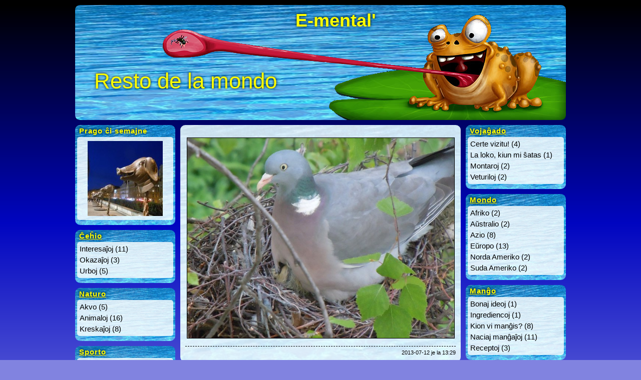

--- FILE ---
content_type: text/html; charset=UTF-8
request_url: https://www.e-mental.cz/archiv/2141/223196_1536362989224_7894175_n
body_size: 8523
content:
<!DOCTYPE html PUBLIC "-//W3C//DTD XHTML 1.0 Transitional//EN" "http://www.w3.org/TR/xhtml1/DTD/xhtml1-transitional.dtd">
<html xmlns="http://www.w3.org/1999/xhtml" lang="eo" prefix="og: http://ogp.me/ns# fb: http://ogp.me/ns/fb#">

<head profile="http://gmpg.org/xfn/11">
<meta http-equiv="Content-Type" content="text/html; charset=UTF-8" />

<title>E-mental´  &raquo; 223196_1536362989224_7894175_n</title>

<meta name="generator" content="WordPress 6.9" />
<meta property="og:title" content="E-mental'" />
<meta property="og:type" content="website" />

<link rel="stylesheet" href="https://www.e-mental.cz/wp-content/themes/e-mental-style/style.css" type="text/css" media="screen" />
<link rel="alternate" type="application/rss+xml" title="E-mental´ RSS Feed" href="https://www.e-mental.cz/feed" />
<meta name='robots' content='max-image-preview:large' />
<link rel="alternate" type="application/rss+xml" title="E-mental´ &raquo; 223196_1536362989224_7894175_n Distribuo pri komentoj" href="https://www.e-mental.cz/archiv/2141/223196_1536362989224_7894175_n/feed" />
<link rel="alternate" title="oEmbed (JSON)" type="application/json+oembed" href="https://www.e-mental.cz/wp-json/oembed/1.0/embed?url=https%3A%2F%2Fwww.e-mental.cz%2Farchiv%2F2141%2F223196_1536362989224_7894175_n" />
<link rel="alternate" title="oEmbed (XML)" type="text/xml+oembed" href="https://www.e-mental.cz/wp-json/oembed/1.0/embed?url=https%3A%2F%2Fwww.e-mental.cz%2Farchiv%2F2141%2F223196_1536362989224_7894175_n&#038;format=xml" />
<style id='wp-img-auto-sizes-contain-inline-css' type='text/css'>
img:is([sizes=auto i],[sizes^="auto," i]){contain-intrinsic-size:3000px 1500px}
/*# sourceURL=wp-img-auto-sizes-contain-inline-css */
</style>
<link rel='stylesheet' id='jqueri_ui-css' href='https://www.e-mental.cz/wp-content/plugins/player/js/jquery-ui.css?ver=6.9' type='text/css' media='all' />
<style id='wp-emoji-styles-inline-css' type='text/css'>

	img.wp-smiley, img.emoji {
		display: inline !important;
		border: none !important;
		box-shadow: none !important;
		height: 1em !important;
		width: 1em !important;
		margin: 0 0.07em !important;
		vertical-align: -0.1em !important;
		background: none !important;
		padding: 0 !important;
	}
/*# sourceURL=wp-emoji-styles-inline-css */
</style>
<style id='wp-block-library-inline-css' type='text/css'>
:root{--wp-block-synced-color:#7a00df;--wp-block-synced-color--rgb:122,0,223;--wp-bound-block-color:var(--wp-block-synced-color);--wp-editor-canvas-background:#ddd;--wp-admin-theme-color:#007cba;--wp-admin-theme-color--rgb:0,124,186;--wp-admin-theme-color-darker-10:#006ba1;--wp-admin-theme-color-darker-10--rgb:0,107,160.5;--wp-admin-theme-color-darker-20:#005a87;--wp-admin-theme-color-darker-20--rgb:0,90,135;--wp-admin-border-width-focus:2px}@media (min-resolution:192dpi){:root{--wp-admin-border-width-focus:1.5px}}.wp-element-button{cursor:pointer}:root .has-very-light-gray-background-color{background-color:#eee}:root .has-very-dark-gray-background-color{background-color:#313131}:root .has-very-light-gray-color{color:#eee}:root .has-very-dark-gray-color{color:#313131}:root .has-vivid-green-cyan-to-vivid-cyan-blue-gradient-background{background:linear-gradient(135deg,#00d084,#0693e3)}:root .has-purple-crush-gradient-background{background:linear-gradient(135deg,#34e2e4,#4721fb 50%,#ab1dfe)}:root .has-hazy-dawn-gradient-background{background:linear-gradient(135deg,#faaca8,#dad0ec)}:root .has-subdued-olive-gradient-background{background:linear-gradient(135deg,#fafae1,#67a671)}:root .has-atomic-cream-gradient-background{background:linear-gradient(135deg,#fdd79a,#004a59)}:root .has-nightshade-gradient-background{background:linear-gradient(135deg,#330968,#31cdcf)}:root .has-midnight-gradient-background{background:linear-gradient(135deg,#020381,#2874fc)}:root{--wp--preset--font-size--normal:16px;--wp--preset--font-size--huge:42px}.has-regular-font-size{font-size:1em}.has-larger-font-size{font-size:2.625em}.has-normal-font-size{font-size:var(--wp--preset--font-size--normal)}.has-huge-font-size{font-size:var(--wp--preset--font-size--huge)}.has-text-align-center{text-align:center}.has-text-align-left{text-align:left}.has-text-align-right{text-align:right}.has-fit-text{white-space:nowrap!important}#end-resizable-editor-section{display:none}.aligncenter{clear:both}.items-justified-left{justify-content:flex-start}.items-justified-center{justify-content:center}.items-justified-right{justify-content:flex-end}.items-justified-space-between{justify-content:space-between}.screen-reader-text{border:0;clip-path:inset(50%);height:1px;margin:-1px;overflow:hidden;padding:0;position:absolute;width:1px;word-wrap:normal!important}.screen-reader-text:focus{background-color:#ddd;clip-path:none;color:#444;display:block;font-size:1em;height:auto;left:5px;line-height:normal;padding:15px 23px 14px;text-decoration:none;top:5px;width:auto;z-index:100000}html :where(.has-border-color){border-style:solid}html :where([style*=border-top-color]){border-top-style:solid}html :where([style*=border-right-color]){border-right-style:solid}html :where([style*=border-bottom-color]){border-bottom-style:solid}html :where([style*=border-left-color]){border-left-style:solid}html :where([style*=border-width]){border-style:solid}html :where([style*=border-top-width]){border-top-style:solid}html :where([style*=border-right-width]){border-right-style:solid}html :where([style*=border-bottom-width]){border-bottom-style:solid}html :where([style*=border-left-width]){border-left-style:solid}html :where(img[class*=wp-image-]){height:auto;max-width:100%}:where(figure){margin:0 0 1em}html :where(.is-position-sticky){--wp-admin--admin-bar--position-offset:var(--wp-admin--admin-bar--height,0px)}@media screen and (max-width:600px){html :where(.is-position-sticky){--wp-admin--admin-bar--position-offset:0px}}

/*# sourceURL=wp-block-library-inline-css */
</style><style id='global-styles-inline-css' type='text/css'>
:root{--wp--preset--aspect-ratio--square: 1;--wp--preset--aspect-ratio--4-3: 4/3;--wp--preset--aspect-ratio--3-4: 3/4;--wp--preset--aspect-ratio--3-2: 3/2;--wp--preset--aspect-ratio--2-3: 2/3;--wp--preset--aspect-ratio--16-9: 16/9;--wp--preset--aspect-ratio--9-16: 9/16;--wp--preset--color--black: #000000;--wp--preset--color--cyan-bluish-gray: #abb8c3;--wp--preset--color--white: #ffffff;--wp--preset--color--pale-pink: #f78da7;--wp--preset--color--vivid-red: #cf2e2e;--wp--preset--color--luminous-vivid-orange: #ff6900;--wp--preset--color--luminous-vivid-amber: #fcb900;--wp--preset--color--light-green-cyan: #7bdcb5;--wp--preset--color--vivid-green-cyan: #00d084;--wp--preset--color--pale-cyan-blue: #8ed1fc;--wp--preset--color--vivid-cyan-blue: #0693e3;--wp--preset--color--vivid-purple: #9b51e0;--wp--preset--gradient--vivid-cyan-blue-to-vivid-purple: linear-gradient(135deg,rgb(6,147,227) 0%,rgb(155,81,224) 100%);--wp--preset--gradient--light-green-cyan-to-vivid-green-cyan: linear-gradient(135deg,rgb(122,220,180) 0%,rgb(0,208,130) 100%);--wp--preset--gradient--luminous-vivid-amber-to-luminous-vivid-orange: linear-gradient(135deg,rgb(252,185,0) 0%,rgb(255,105,0) 100%);--wp--preset--gradient--luminous-vivid-orange-to-vivid-red: linear-gradient(135deg,rgb(255,105,0) 0%,rgb(207,46,46) 100%);--wp--preset--gradient--very-light-gray-to-cyan-bluish-gray: linear-gradient(135deg,rgb(238,238,238) 0%,rgb(169,184,195) 100%);--wp--preset--gradient--cool-to-warm-spectrum: linear-gradient(135deg,rgb(74,234,220) 0%,rgb(151,120,209) 20%,rgb(207,42,186) 40%,rgb(238,44,130) 60%,rgb(251,105,98) 80%,rgb(254,248,76) 100%);--wp--preset--gradient--blush-light-purple: linear-gradient(135deg,rgb(255,206,236) 0%,rgb(152,150,240) 100%);--wp--preset--gradient--blush-bordeaux: linear-gradient(135deg,rgb(254,205,165) 0%,rgb(254,45,45) 50%,rgb(107,0,62) 100%);--wp--preset--gradient--luminous-dusk: linear-gradient(135deg,rgb(255,203,112) 0%,rgb(199,81,192) 50%,rgb(65,88,208) 100%);--wp--preset--gradient--pale-ocean: linear-gradient(135deg,rgb(255,245,203) 0%,rgb(182,227,212) 50%,rgb(51,167,181) 100%);--wp--preset--gradient--electric-grass: linear-gradient(135deg,rgb(202,248,128) 0%,rgb(113,206,126) 100%);--wp--preset--gradient--midnight: linear-gradient(135deg,rgb(2,3,129) 0%,rgb(40,116,252) 100%);--wp--preset--font-size--small: 13px;--wp--preset--font-size--medium: 20px;--wp--preset--font-size--large: 36px;--wp--preset--font-size--x-large: 42px;--wp--preset--spacing--20: 0.44rem;--wp--preset--spacing--30: 0.67rem;--wp--preset--spacing--40: 1rem;--wp--preset--spacing--50: 1.5rem;--wp--preset--spacing--60: 2.25rem;--wp--preset--spacing--70: 3.38rem;--wp--preset--spacing--80: 5.06rem;--wp--preset--shadow--natural: 6px 6px 9px rgba(0, 0, 0, 0.2);--wp--preset--shadow--deep: 12px 12px 50px rgba(0, 0, 0, 0.4);--wp--preset--shadow--sharp: 6px 6px 0px rgba(0, 0, 0, 0.2);--wp--preset--shadow--outlined: 6px 6px 0px -3px rgb(255, 255, 255), 6px 6px rgb(0, 0, 0);--wp--preset--shadow--crisp: 6px 6px 0px rgb(0, 0, 0);}:where(.is-layout-flex){gap: 0.5em;}:where(.is-layout-grid){gap: 0.5em;}body .is-layout-flex{display: flex;}.is-layout-flex{flex-wrap: wrap;align-items: center;}.is-layout-flex > :is(*, div){margin: 0;}body .is-layout-grid{display: grid;}.is-layout-grid > :is(*, div){margin: 0;}:where(.wp-block-columns.is-layout-flex){gap: 2em;}:where(.wp-block-columns.is-layout-grid){gap: 2em;}:where(.wp-block-post-template.is-layout-flex){gap: 1.25em;}:where(.wp-block-post-template.is-layout-grid){gap: 1.25em;}.has-black-color{color: var(--wp--preset--color--black) !important;}.has-cyan-bluish-gray-color{color: var(--wp--preset--color--cyan-bluish-gray) !important;}.has-white-color{color: var(--wp--preset--color--white) !important;}.has-pale-pink-color{color: var(--wp--preset--color--pale-pink) !important;}.has-vivid-red-color{color: var(--wp--preset--color--vivid-red) !important;}.has-luminous-vivid-orange-color{color: var(--wp--preset--color--luminous-vivid-orange) !important;}.has-luminous-vivid-amber-color{color: var(--wp--preset--color--luminous-vivid-amber) !important;}.has-light-green-cyan-color{color: var(--wp--preset--color--light-green-cyan) !important;}.has-vivid-green-cyan-color{color: var(--wp--preset--color--vivid-green-cyan) !important;}.has-pale-cyan-blue-color{color: var(--wp--preset--color--pale-cyan-blue) !important;}.has-vivid-cyan-blue-color{color: var(--wp--preset--color--vivid-cyan-blue) !important;}.has-vivid-purple-color{color: var(--wp--preset--color--vivid-purple) !important;}.has-black-background-color{background-color: var(--wp--preset--color--black) !important;}.has-cyan-bluish-gray-background-color{background-color: var(--wp--preset--color--cyan-bluish-gray) !important;}.has-white-background-color{background-color: var(--wp--preset--color--white) !important;}.has-pale-pink-background-color{background-color: var(--wp--preset--color--pale-pink) !important;}.has-vivid-red-background-color{background-color: var(--wp--preset--color--vivid-red) !important;}.has-luminous-vivid-orange-background-color{background-color: var(--wp--preset--color--luminous-vivid-orange) !important;}.has-luminous-vivid-amber-background-color{background-color: var(--wp--preset--color--luminous-vivid-amber) !important;}.has-light-green-cyan-background-color{background-color: var(--wp--preset--color--light-green-cyan) !important;}.has-vivid-green-cyan-background-color{background-color: var(--wp--preset--color--vivid-green-cyan) !important;}.has-pale-cyan-blue-background-color{background-color: var(--wp--preset--color--pale-cyan-blue) !important;}.has-vivid-cyan-blue-background-color{background-color: var(--wp--preset--color--vivid-cyan-blue) !important;}.has-vivid-purple-background-color{background-color: var(--wp--preset--color--vivid-purple) !important;}.has-black-border-color{border-color: var(--wp--preset--color--black) !important;}.has-cyan-bluish-gray-border-color{border-color: var(--wp--preset--color--cyan-bluish-gray) !important;}.has-white-border-color{border-color: var(--wp--preset--color--white) !important;}.has-pale-pink-border-color{border-color: var(--wp--preset--color--pale-pink) !important;}.has-vivid-red-border-color{border-color: var(--wp--preset--color--vivid-red) !important;}.has-luminous-vivid-orange-border-color{border-color: var(--wp--preset--color--luminous-vivid-orange) !important;}.has-luminous-vivid-amber-border-color{border-color: var(--wp--preset--color--luminous-vivid-amber) !important;}.has-light-green-cyan-border-color{border-color: var(--wp--preset--color--light-green-cyan) !important;}.has-vivid-green-cyan-border-color{border-color: var(--wp--preset--color--vivid-green-cyan) !important;}.has-pale-cyan-blue-border-color{border-color: var(--wp--preset--color--pale-cyan-blue) !important;}.has-vivid-cyan-blue-border-color{border-color: var(--wp--preset--color--vivid-cyan-blue) !important;}.has-vivid-purple-border-color{border-color: var(--wp--preset--color--vivid-purple) !important;}.has-vivid-cyan-blue-to-vivid-purple-gradient-background{background: var(--wp--preset--gradient--vivid-cyan-blue-to-vivid-purple) !important;}.has-light-green-cyan-to-vivid-green-cyan-gradient-background{background: var(--wp--preset--gradient--light-green-cyan-to-vivid-green-cyan) !important;}.has-luminous-vivid-amber-to-luminous-vivid-orange-gradient-background{background: var(--wp--preset--gradient--luminous-vivid-amber-to-luminous-vivid-orange) !important;}.has-luminous-vivid-orange-to-vivid-red-gradient-background{background: var(--wp--preset--gradient--luminous-vivid-orange-to-vivid-red) !important;}.has-very-light-gray-to-cyan-bluish-gray-gradient-background{background: var(--wp--preset--gradient--very-light-gray-to-cyan-bluish-gray) !important;}.has-cool-to-warm-spectrum-gradient-background{background: var(--wp--preset--gradient--cool-to-warm-spectrum) !important;}.has-blush-light-purple-gradient-background{background: var(--wp--preset--gradient--blush-light-purple) !important;}.has-blush-bordeaux-gradient-background{background: var(--wp--preset--gradient--blush-bordeaux) !important;}.has-luminous-dusk-gradient-background{background: var(--wp--preset--gradient--luminous-dusk) !important;}.has-pale-ocean-gradient-background{background: var(--wp--preset--gradient--pale-ocean) !important;}.has-electric-grass-gradient-background{background: var(--wp--preset--gradient--electric-grass) !important;}.has-midnight-gradient-background{background: var(--wp--preset--gradient--midnight) !important;}.has-small-font-size{font-size: var(--wp--preset--font-size--small) !important;}.has-medium-font-size{font-size: var(--wp--preset--font-size--medium) !important;}.has-large-font-size{font-size: var(--wp--preset--font-size--large) !important;}.has-x-large-font-size{font-size: var(--wp--preset--font-size--x-large) !important;}
/*# sourceURL=global-styles-inline-css */
</style>

<style id='classic-theme-styles-inline-css' type='text/css'>
/*! This file is auto-generated */
.wp-block-button__link{color:#fff;background-color:#32373c;border-radius:9999px;box-shadow:none;text-decoration:none;padding:calc(.667em + 2px) calc(1.333em + 2px);font-size:1.125em}.wp-block-file__button{background:#32373c;color:#fff;text-decoration:none}
/*# sourceURL=/wp-includes/css/classic-themes.min.css */
</style>
<link rel='stylesheet' id='wp-polls-css' href='https://www.e-mental.cz/wp-content/plugins/wp-polls/polls-css.css?ver=2.77.3' type='text/css' media='all' />
<style id='wp-polls-inline-css' type='text/css'>
.wp-polls .pollbar {
	margin: 1px;
	font-size: 6px;
	line-height: 8px;
	height: 8px;
	background: #49bded;
	border: 1px solid #1a85c7;
}

/*# sourceURL=wp-polls-inline-css */
</style>
<script type="text/javascript" src="https://www.e-mental.cz/wp-includes/js/jquery/jquery.min.js?ver=3.7.1" id="jquery-core-js"></script>
<script type="text/javascript" src="https://www.e-mental.cz/wp-includes/js/jquery/jquery-migrate.min.js?ver=3.4.1" id="jquery-migrate-js"></script>
<script type="text/javascript" src="https://www.e-mental.cz/wp-content/plugins/player/js/jquery-ui.min.js?ver=6.9" id="jquery-ui-js"></script>
<script type="text/javascript" src="https://www.e-mental.cz/wp-content/plugins/player/js/jquery.transit.js?ver=6.9" id="transit-js"></script>
<script type="text/javascript" src="https://www.e-mental.cz/wp-content/plugins/player/js/flash_detect.js?ver=6.9" id="flsh_detect-js"></script>
<link rel="https://api.w.org/" href="https://www.e-mental.cz/wp-json/" /><link rel="alternate" title="JSON" type="application/json" href="https://www.e-mental.cz/wp-json/wp/v2/media/2144" /><link rel="EditURI" type="application/rsd+xml" title="RSD" href="https://www.e-mental.cz/xmlrpc.php?rsd" />
<meta name="generator" content="WordPress 6.9" />
<link rel="canonical" href="https://www.e-mental.cz/archiv/2141/223196_1536362989224_7894175_n" />
<link rel='shortlink' href='https://www.e-mental.cz/?p=2144' />
<style>
		#category-posts-2-internal ul {padding: 0;}
#category-posts-2-internal .cat-post-item img {max-width: initial; max-height: initial; margin: initial;}
#category-posts-2-internal .cat-post-author {margin-bottom: 0;}
#category-posts-2-internal .cat-post-thumbnail {margin: 5px 10px 5px 0;}
#category-posts-2-internal .cat-post-item:before {content: ""; clear: both;}
#category-posts-2-internal .cat-post-excerpt-more {display: inline-block;}
#category-posts-2-internal .cat-post-item {list-style: none; margin: 3px 0 10px; padding: 3px 0;}
#category-posts-2-internal .cat-post-current .cat-post-title {font-weight: bold; text-transform: uppercase;}
#category-posts-2-internal [class*=cat-post-tax] {font-size: 0.85em;}
#category-posts-2-internal [class*=cat-post-tax] * {display:inline-block;}
#category-posts-2-internal .cat-post-item:after {content: ""; display: table;	clear: both;}
#category-posts-2-internal .cat-post-item .cat-post-title {overflow: hidden;text-overflow: ellipsis;white-space: initial;display: -webkit-box;-webkit-line-clamp: 2;-webkit-box-orient: vertical;padding-bottom: 0 !important;}
#category-posts-2-internal .cat-post-item:after {content: ""; display: table;	clear: both;}
#category-posts-2-internal .cat-post-thumbnail {display:block; float:left; margin:5px 10px 5px 0;}
#category-posts-2-internal .cat-post-crop {overflow:hidden;display:block;}
#category-posts-2-internal p {margin:5px 0 0 0}
#category-posts-2-internal li > div {margin:5px 0 0 0; clear:both;}
#category-posts-2-internal .dashicons {vertical-align:middle;}
#category-posts-2-internal .cat-post-thumbnail .cat-post-crop img {height: 150px;}
#category-posts-2-internal .cat-post-thumbnail .cat-post-crop img {width: 150px;}
#category-posts-2-internal .cat-post-thumbnail .cat-post-crop img {object-fit: cover; max-width: 100%; display: block;}
#category-posts-2-internal .cat-post-thumbnail .cat-post-crop-not-supported img {width: 100%;}
#category-posts-2-internal .cat-post-thumbnail {max-width:100%;}
#category-posts-2-internal .cat-post-item img {margin: initial;}
#category-posts-3-internal ul {padding: 0;}
#category-posts-3-internal .cat-post-item img {max-width: initial; max-height: initial; margin: initial;}
#category-posts-3-internal .cat-post-author {margin-bottom: 0;}
#category-posts-3-internal .cat-post-thumbnail {margin: 5px 10px 5px 0;}
#category-posts-3-internal .cat-post-item:before {content: ""; clear: both;}
#category-posts-3-internal .cat-post-excerpt-more {display: inline-block;}
#category-posts-3-internal .cat-post-item {list-style: none; margin: 3px 0 10px; padding: 3px 0;}
#category-posts-3-internal .cat-post-current .cat-post-title {font-weight: bold; text-transform: uppercase;}
#category-posts-3-internal [class*=cat-post-tax] {font-size: 0.85em;}
#category-posts-3-internal [class*=cat-post-tax] * {display:inline-block;}
#category-posts-3-internal .cat-post-item:after {content: ""; display: table;	clear: both;}
#category-posts-3-internal .cat-post-item .cat-post-title {overflow: hidden;text-overflow: ellipsis;white-space: initial;display: -webkit-box;-webkit-line-clamp: 2;-webkit-box-orient: vertical;padding-bottom: 0 !important;}
#category-posts-3-internal .cat-post-item:after {content: ""; display: table;	clear: both;}
#category-posts-3-internal .cat-post-thumbnail {display:block; float:left; margin:5px 10px 5px 0;}
#category-posts-3-internal .cat-post-crop {overflow:hidden;display:block;}
#category-posts-3-internal p {margin:5px 0 0 0}
#category-posts-3-internal li > div {margin:5px 0 0 0; clear:both;}
#category-posts-3-internal .dashicons {vertical-align:middle;}
#category-posts-3-internal .cat-post-thumbnail .cat-post-crop img {height: 150px;}
#category-posts-3-internal .cat-post-thumbnail .cat-post-crop img {width: 150px;}
#category-posts-3-internal .cat-post-thumbnail .cat-post-crop img {object-fit: cover; max-width: 100%; display: block;}
#category-posts-3-internal .cat-post-thumbnail .cat-post-crop-not-supported img {width: 100%;}
#category-posts-3-internal .cat-post-thumbnail {max-width:100%;}
#category-posts-3-internal .cat-post-item img {margin: initial;}
</style>
		<style type="text/css">.recentcomments a{display:inline !important;padding:0 !important;margin:0 !important;}</style>		<style type="text/css" id="wp-custom-css">
			/* Spacoj inter paragrafoj */
p {
  margin-bottom: 1em;   /* spaco sub ĉiu paragrafo */
  line-height: 1.5;     /* linia alto */
}

/* Spacoj ĉirkaŭ ĉiuj bildoj */
img {
  margin: 5px 0;        /* 5px supre/malsupre */
  max-width: 100%;      /* adaptiĝas al larĝo de la paĝo */
  height: auto;         /* konservas proporciojn */
}

/* Centrado nur por bildoj kun klaso 'centro' */
img.centro {
  display: block;       
  margin: 5px auto;     /* vertikale 5px, horizontale centro */
}		</style>
		
<!-- START - Open Graph and Twitter Card Tags 3.3.7 -->
 <!-- Facebook Open Graph -->
  <meta property="og:locale" content="eo_EO"/>
  <meta property="og:site_name" content="E-mental´"/>
  <meta property="og:title" content="223196_1536362989224_7894175_n"/>
  <meta property="og:url" content="https://www.e-mental.cz/archiv/2141/223196_1536362989224_7894175_n"/>
  <meta property="og:type" content="article"/>
  <meta property="og:description" content="ESPERANTA KLUBO DE PRAGO KAJ VASTA ĈIRKAŬAĴO"/>
  <meta property="og:image" content="https://www.e-mental.cz/wp-content/uploads/gif111.gif"/>
  <meta property="og:image:url" content="https://www.e-mental.cz/wp-content/uploads/gif111.gif"/>
  <meta property="og:image:secure_url" content="https://www.e-mental.cz/wp-content/uploads/gif111.gif"/>
  <meta property="article:publisher" content="https://www.facebook.com/groups/322030614126"/>
 <!-- Google+ / Schema.org -->
 <!-- Twitter Cards -->
  <meta name="twitter:title" content="223196_1536362989224_7894175_n"/>
  <meta name="twitter:url" content="https://www.e-mental.cz/archiv/2141/223196_1536362989224_7894175_n"/>
  <meta name="twitter:description" content="ESPERANTA KLUBO DE PRAGO KAJ VASTA ĈIRKAŬAĴO"/>
  <meta name="twitter:image" content="https://www.e-mental.cz/wp-content/uploads/gif111.gif"/>
  <meta name="twitter:card" content="summary_large_image"/>
 <!-- SEO -->
 <!-- Misc. tags -->
 <!-- is_singular -->
<!-- END - Open Graph and Twitter Card Tags 3.3.7 -->
	
</head>

<body>
<script type="text/javascript">
  var _gaq = _gaq || [];
  _gaq.push(['_setAccount', 'UA-40948579-1']);
  _gaq.push(['_trackPageview']);

  (function() {
    var ga = document.createElement('script'); ga.type = 'text/javascript'; ga.async = true;
    ga.src = ('https:' == document.location.protocol ? 'https://ssl' : 'http://www') + '.google-analytics.com/ga.js';
    var s = document.getElementsByTagName('script')[0]; s.parentNode.insertBefore(ga, s);
  })();
</script>

<div id="pagxo">

<div id="pagxokapo">
<div id="pagxonomo" class="rubrika"><a href="/">E-mental'</a></div>
<div id="subtitolo" class="rubrika"><a href="/rubrikoj">Resto de la mondo</a></div>

</div>

<div class="maldekstra-kolumno">
	<div class="kadro flanka-kadro maldekstra-kadro"><div class="kapo">Prago ĉi semajne</div><div class="korpo"><div class="enhavo">
	<dl class="rsgallery">
		<dt class="rsg_item">
			<a href="https://www.e-mental.cz/rubrikoj/prago-ci-semajne" title="žtr"><img src="https://www.e-mental.cz/wp-content/uploads/žtr-150x150.jpg" alt="žtr" title="žtr" width="150" height="150" class="rsg_image" /></a>
		</dt>
	</dl></div></div><div class="piedo"></div></div><div class="kadro flanka-kadro maldekstra-kadro"><div class="kapo"><a href="https://www.e-mental.cz/archiv/category/rubrikoj/cxehxio">Ĉeĥio</a></div><div class="korpo"><div class="enhavo"><ul>	<li class="cat-item cat-item-31"><a href="https://www.e-mental.cz/archiv/category/rubrikoj/cxehxio/interesajxoj">Interesaĵoj</a> (11)
</li>
	<li class="cat-item cat-item-30"><a href="https://www.e-mental.cz/archiv/category/rubrikoj/cxehxio/okazajxoj">Okazaĵoj</a> (3)
</li>
	<li class="cat-item cat-item-21"><a href="https://www.e-mental.cz/archiv/category/rubrikoj/cxehxio/urboj">Urboj</a> (5)
</li>
</ul></div></div><div class="piedo"></div></div><div class="kadro flanka-kadro maldekstra-kadro"><div class="kapo"><a href="https://www.e-mental.cz/archiv/category/rubrikoj/naturo">Naturo</a></div><div class="korpo"><div class="enhavo"><ul>	<li class="cat-item cat-item-35"><a href="https://www.e-mental.cz/archiv/category/rubrikoj/naturo/akvo">Akvo</a> (5)
</li>
	<li class="cat-item cat-item-32"><a href="https://www.e-mental.cz/archiv/category/rubrikoj/naturo/bestoj">Animaloj</a> (16)
</li>
	<li class="cat-item cat-item-23"><a href="https://www.e-mental.cz/archiv/category/rubrikoj/naturo/floroj">Kreskaĵoj</a> (8)
</li>
</ul></div></div><div class="piedo"></div></div><div class="kadro flanka-kadro maldekstra-kadro"><div class="kapo"><a href="https://www.e-mental.cz/archiv/category/rubrikoj/sporto">Sporto</a></div><div class="korpo"><div class="enhavo"><ul>	<li class="cat-item cat-item-55"><a href="https://www.e-mental.cz/archiv/category/rubrikoj/sporto/biciklado">Biciklado</a> (4)
</li>
	<li class="cat-item cat-item-54"><a href="https://www.e-mental.cz/archiv/category/rubrikoj/sporto/futbalo">Futbalo</a> (2)
</li>
</ul></div></div><div class="piedo"></div></div></div>
<div class="meza-kolumno">

<div class="meza-ekrano">

<h1></h1>

<div class="almetajxo">
	<img src="https://www.e-mental.cz/wp-content/uploads/223196_1536362989224_7894175_n.jpg" alt="La bildo" />
</div>

<div class="piedo">
	<iframe src="https://www.facebook.com/plugins/like.php?locale=eo_EO&href=https%3A%2F%2Fwww.e-mental.cz%2Farchiv%2F2141%2F223196_1536362989224_7894175_n&layout=button_count&show-faces=false&width=100&action=like&colorscheme=dark" scrolling="no" frameborder="0" allowtransparency="true" style="border:none; overflow: visible; width:100px; height:20px; float:left">FB malfunkcias</iframe>
	2013-07-12 je la 13:29</div>

</div>

</div>
<div class="dekstra-kolumno">
	<div class="kadro flanka-kadro dekstra-kadro"><div class="kapo"><a href="https://www.e-mental.cz/archiv/category/rubrikoj/vojagxado">Vojaĝado</a></div><div class="korpo"><div class="enhavo"><ul>	<li class="cat-item cat-item-36"><a href="https://www.e-mental.cz/archiv/category/rubrikoj/vojagxado/certevizitu">Certe vizitu!</a> (4)
</li>
	<li class="cat-item cat-item-52"><a href="https://www.e-mental.cz/archiv/category/rubrikoj/vojagxado/lokokiunmisxatas">La loko, kiun mi ŝatas</a> (1)
</li>
	<li class="cat-item cat-item-28"><a href="https://www.e-mental.cz/archiv/category/rubrikoj/vojagxado/montaroj">Montaroj</a> (2)
</li>
	<li class="cat-item cat-item-37"><a href="https://www.e-mental.cz/archiv/category/rubrikoj/vojagxado/veturiloj">Veturiloj</a> (2)
</li>
</ul></div></div><div class="piedo"></div></div><div class="kadro flanka-kadro dekstra-kadro"><div class="kapo"><a href="https://www.e-mental.cz/archiv/category/rubrikoj/mondo">Mondo</a></div><div class="korpo"><div class="enhavo"><ul>	<li class="cat-item cat-item-40"><a href="https://www.e-mental.cz/archiv/category/rubrikoj/mondo/afriko">Afriko</a> (2)
</li>
	<li class="cat-item cat-item-43"><a href="https://www.e-mental.cz/archiv/category/rubrikoj/mondo/australio">Aŭstralio</a> (2)
</li>
	<li class="cat-item cat-item-44"><a href="https://www.e-mental.cz/archiv/category/rubrikoj/mondo/azio">Azio</a> (8)
</li>
	<li class="cat-item cat-item-39"><a href="https://www.e-mental.cz/archiv/category/rubrikoj/mondo/europo">Eŭropo</a> (13)
</li>
	<li class="cat-item cat-item-41"><a href="https://www.e-mental.cz/archiv/category/rubrikoj/mondo/nordaameriko">Norda Ameriko</a> (2)
</li>
	<li class="cat-item cat-item-42"><a href="https://www.e-mental.cz/archiv/category/rubrikoj/mondo/sudaameriko">Suda Ameriko</a> (2)
</li>
</ul></div></div><div class="piedo"></div></div><div class="kadro flanka-kadro dekstra-kadro"><div class="kapo"><a href="https://www.e-mental.cz/archiv/category/rubrikoj/mangxo">Manĝo</a></div><div class="korpo"><div class="enhavo"><ul>	<li class="cat-item cat-item-57"><a href="https://www.e-mental.cz/archiv/category/rubrikoj/mangxo/bonajideoj">Bonaj ideoj</a> (1)
</li>
	<li class="cat-item cat-item-47"><a href="https://www.e-mental.cz/archiv/category/rubrikoj/mangxo/ingrediencoj">Ingrediencoj</a> (1)
</li>
	<li class="cat-item cat-item-48"><a href="https://www.e-mental.cz/archiv/category/rubrikoj/mangxo/kionvimangis">Kion vi manĝis?</a> (8)
</li>
	<li class="cat-item cat-item-61"><a href="https://www.e-mental.cz/archiv/category/rubrikoj/mangxo/naciajmangajoj">Naciaj manĝaĵoj</a> (11)
</li>
	<li class="cat-item cat-item-46"><a href="https://www.e-mental.cz/archiv/category/rubrikoj/mangxo/receptoj">Receptoj</a> (3)
</li>
</ul></div></div><div class="piedo"></div></div><div class="kadro flanka-kadro dekstra-kadro"><div class="kapo"><a href="https://www.e-mental.cz/archiv/category/rubrikoj/arto">Arto</a></div><div class="korpo"><div class="enhavo"><ul>	<li class="cat-item cat-item-62"><a href="https://www.e-mental.cz/archiv/category/rubrikoj/arto/fabeloj">Fabeloj</a> (1)
</li>
	<li class="cat-item cat-item-60"><a href="https://www.e-mental.cz/archiv/category/rubrikoj/arto/filmo">Filmo</a> (2)
</li>
	<li class="cat-item cat-item-58"><a href="https://www.e-mental.cz/archiv/category/rubrikoj/arto/poezio">Poezio</a> (7)
</li>
	<li class="cat-item cat-item-63"><a href="https://www.e-mental.cz/archiv/category/rubrikoj/arto/verk">Verkaĵoj</a> (1)
</li>
</ul></div></div><div class="piedo"></div></div></div>
<div class="subsuba-parto">
	
		<div class="kadro subsuba-kadro">
		<div class="kapo">Lastaj kontribuaĵoj</div><div class="korpo"><div class="enhavo">
		<ul>
											<li>
					<a href="https://www.e-mental.cz/archiv/18106">BESTĜARDENO 2026</a>
											<span class="post-date">2026-01-12</span>
									</li>
											<li>
					<a href="https://www.e-mental.cz/archiv/18069">Zamenhoftago 2025</a>
											<span class="post-date">2025-11-27</span>
									</li>
											<li>
					<a href="https://www.e-mental.cz/archiv/18047">Virtuala kuro por &#8220;Paraple&#8221; 2025</a>
											<span class="post-date">2025-10-18</span>
									</li>
											<li>
					<a href="https://www.e-mental.cz/archiv/18039">KRISTNASKO 2025</a>
											<span class="post-date">2025-10-18</span>
									</li>
											<li>
					<a href="https://www.e-mental.cz/archiv/18007">E-mental‘ en Londono</a>
											<span class="post-date">2025-09-29</span>
									</li>
											<li>
					<a href="https://www.e-mental.cz/archiv/17992">11-a Granda lokŝumado en Bratislavo</a>
											<span class="post-date">2025-09-18</span>
									</li>
											<li>
					<a href="https://www.e-mental.cz/archiv/17981">10-a Antaŭkristnaska kolbasumado en Saksio</a>
											<span class="post-date">2025-09-16</span>
									</li>
											<li>
					<a href="https://www.e-mental.cz/archiv/17955">Virtuala kuro por “Paraple” 2025</a>
											<span class="post-date">2025-09-01</span>
									</li>
											<li>
					<a href="https://www.e-mental.cz/archiv/17885">E-mentalaj T-ĉemizoj kun drako mendeblaj!</a>
											<span class="post-date">2025-08-22</span>
									</li>
											<li>
					<a href="https://www.e-mental.cz/archiv/17855">Paralela Universo</a>
											<span class="post-date">2025-08-14</span>
									</li>
					</ul>

		</div></div><div class="piedo"></div></div></div>
<div class="clear"></div>
<div id="pagxo-piedo">
Kopirajto © E-mental <span class="stelo">★</span> Bazigita sur <a href="https://www.wordpress.org">WordPress</a><script type="speculationrules">
{"prefetch":[{"source":"document","where":{"and":[{"href_matches":"/*"},{"not":{"href_matches":["/wp-*.php","/wp-admin/*","/wp-content/uploads/*","/wp-content/*","/wp-content/plugins/*","/wp-content/themes/e-mental-style/*","/*\\?(.+)"]}},{"not":{"selector_matches":"a[rel~=\"nofollow\"]"}},{"not":{"selector_matches":".no-prefetch, .no-prefetch a"}}]},"eagerness":"conservative"}]}
</script>
<script type="text/javascript" id="wp-polls-js-extra">
/* <![CDATA[ */
var pollsL10n = {"ajax_url":"https://www.e-mental.cz/wp-admin/admin-ajax.php","text_wait":"Your last request is still being processed. Please wait a while ...","text_valid":"Please choose a valid poll answer.","text_multiple":"Maximum number of choices allowed: ","show_loading":"0","show_fading":"1"};
//# sourceURL=wp-polls-js-extra
/* ]]> */
</script>
<script type="text/javascript" src="https://www.e-mental.cz/wp-content/plugins/wp-polls/polls-js.js?ver=2.77.3" id="wp-polls-js"></script>
<script id="wp-emoji-settings" type="application/json">
{"baseUrl":"https://s.w.org/images/core/emoji/17.0.2/72x72/","ext":".png","svgUrl":"https://s.w.org/images/core/emoji/17.0.2/svg/","svgExt":".svg","source":{"concatemoji":"https://www.e-mental.cz/wp-includes/js/wp-emoji-release.min.js?ver=6.9"}}
</script>
<script type="module">
/* <![CDATA[ */
/*! This file is auto-generated */
const a=JSON.parse(document.getElementById("wp-emoji-settings").textContent),o=(window._wpemojiSettings=a,"wpEmojiSettingsSupports"),s=["flag","emoji"];function i(e){try{var t={supportTests:e,timestamp:(new Date).valueOf()};sessionStorage.setItem(o,JSON.stringify(t))}catch(e){}}function c(e,t,n){e.clearRect(0,0,e.canvas.width,e.canvas.height),e.fillText(t,0,0);t=new Uint32Array(e.getImageData(0,0,e.canvas.width,e.canvas.height).data);e.clearRect(0,0,e.canvas.width,e.canvas.height),e.fillText(n,0,0);const a=new Uint32Array(e.getImageData(0,0,e.canvas.width,e.canvas.height).data);return t.every((e,t)=>e===a[t])}function p(e,t){e.clearRect(0,0,e.canvas.width,e.canvas.height),e.fillText(t,0,0);var n=e.getImageData(16,16,1,1);for(let e=0;e<n.data.length;e++)if(0!==n.data[e])return!1;return!0}function u(e,t,n,a){switch(t){case"flag":return n(e,"\ud83c\udff3\ufe0f\u200d\u26a7\ufe0f","\ud83c\udff3\ufe0f\u200b\u26a7\ufe0f")?!1:!n(e,"\ud83c\udde8\ud83c\uddf6","\ud83c\udde8\u200b\ud83c\uddf6")&&!n(e,"\ud83c\udff4\udb40\udc67\udb40\udc62\udb40\udc65\udb40\udc6e\udb40\udc67\udb40\udc7f","\ud83c\udff4\u200b\udb40\udc67\u200b\udb40\udc62\u200b\udb40\udc65\u200b\udb40\udc6e\u200b\udb40\udc67\u200b\udb40\udc7f");case"emoji":return!a(e,"\ud83e\u1fac8")}return!1}function f(e,t,n,a){let r;const o=(r="undefined"!=typeof WorkerGlobalScope&&self instanceof WorkerGlobalScope?new OffscreenCanvas(300,150):document.createElement("canvas")).getContext("2d",{willReadFrequently:!0}),s=(o.textBaseline="top",o.font="600 32px Arial",{});return e.forEach(e=>{s[e]=t(o,e,n,a)}),s}function r(e){var t=document.createElement("script");t.src=e,t.defer=!0,document.head.appendChild(t)}a.supports={everything:!0,everythingExceptFlag:!0},new Promise(t=>{let n=function(){try{var e=JSON.parse(sessionStorage.getItem(o));if("object"==typeof e&&"number"==typeof e.timestamp&&(new Date).valueOf()<e.timestamp+604800&&"object"==typeof e.supportTests)return e.supportTests}catch(e){}return null}();if(!n){if("undefined"!=typeof Worker&&"undefined"!=typeof OffscreenCanvas&&"undefined"!=typeof URL&&URL.createObjectURL&&"undefined"!=typeof Blob)try{var e="postMessage("+f.toString()+"("+[JSON.stringify(s),u.toString(),c.toString(),p.toString()].join(",")+"));",a=new Blob([e],{type:"text/javascript"});const r=new Worker(URL.createObjectURL(a),{name:"wpTestEmojiSupports"});return void(r.onmessage=e=>{i(n=e.data),r.terminate(),t(n)})}catch(e){}i(n=f(s,u,c,p))}t(n)}).then(e=>{for(const n in e)a.supports[n]=e[n],a.supports.everything=a.supports.everything&&a.supports[n],"flag"!==n&&(a.supports.everythingExceptFlag=a.supports.everythingExceptFlag&&a.supports[n]);var t;a.supports.everythingExceptFlag=a.supports.everythingExceptFlag&&!a.supports.flag,a.supports.everything||((t=a.source||{}).concatemoji?r(t.concatemoji):t.wpemoji&&t.twemoji&&(r(t.twemoji),r(t.wpemoji)))});
//# sourceURL=https://www.e-mental.cz/wp-includes/js/wp-emoji-loader.min.js
/* ]]> */
</script>
</div>
</div>
</body>
</html>

